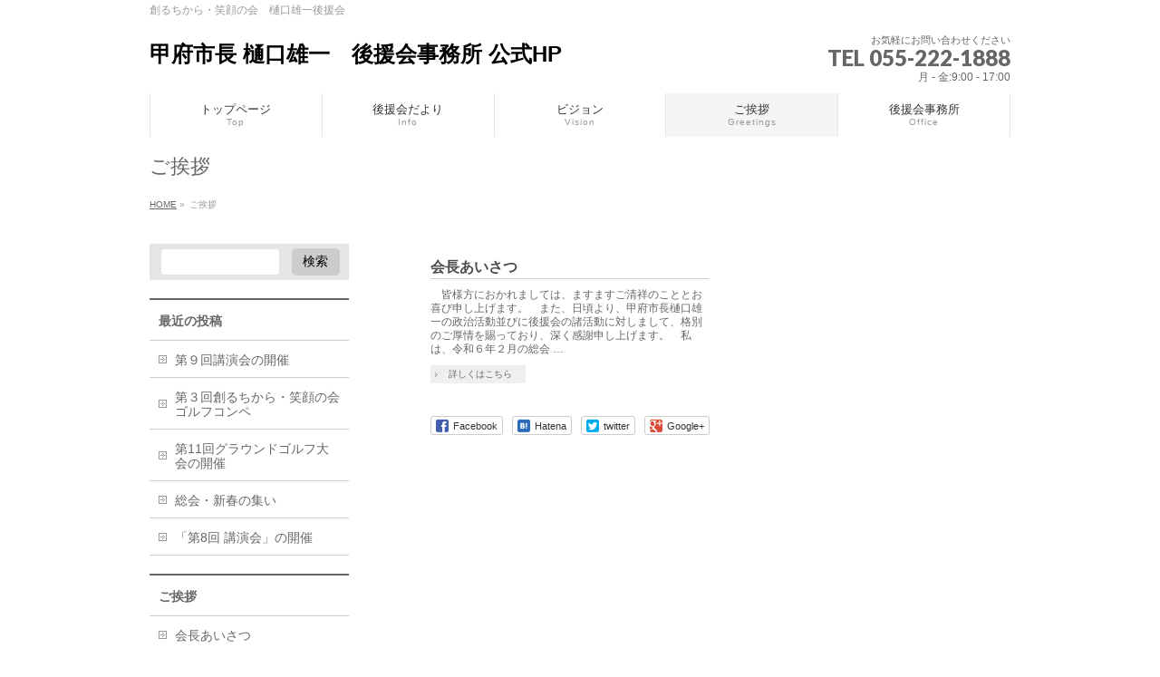

--- FILE ---
content_type: text/html; charset=UTF-8
request_url: https://higuchi-you1.org/greetings/
body_size: 43762
content:
<!DOCTYPE html>
<!--[if IE]>
<meta http-equiv="X-UA-Compatible" content="IE=Edge">
<![endif]-->
<html xmlns:fb="http://ogp.me/ns/fb#" lang="ja">
<head>
<meta charset="UTF-8" />
<link rel="start" href="https://higuchi-you1.org" title="HOME" />

<meta id="viewport" name="viewport" content="width=device-width, initial-scale=1">
<!-- Google tag (gtag.js) --><script async src="https://www.googletagmanager.com/gtag/js?id=G-6Y969SRD20"></script><script>window.dataLayer = window.dataLayer || [];function gtag(){dataLayer.push(arguments);}gtag('js', new Date());gtag('config', 'G-6Y969SRD20');</script>
<title>ご挨拶 | 甲府市長 樋口雄一　後援会事務所 公式HP</title>
<meta name='robots' content='max-image-preview:large' />
<meta name="keywords" content="ご挨拶,会長,市長" />
<link rel="alternate" type="application/rss+xml" title="甲府市長 樋口雄一　後援会事務所 公式HP &raquo; フィード" href="https://higuchi-you1.org/feed/" />
<link rel="alternate" type="application/rss+xml" title="甲府市長 樋口雄一　後援会事務所 公式HP &raquo; コメントフィード" href="https://higuchi-you1.org/comments/feed/" />
<link rel="alternate" title="oEmbed (JSON)" type="application/json+oembed" href="https://higuchi-you1.org/wp-json/oembed/1.0/embed?url=https%3A%2F%2Fhiguchi-you1.org%2Fgreetings%2F" />
<link rel="alternate" title="oEmbed (XML)" type="text/xml+oembed" href="https://higuchi-you1.org/wp-json/oembed/1.0/embed?url=https%3A%2F%2Fhiguchi-you1.org%2Fgreetings%2F&#038;format=xml" />
<meta name="description" content="創るちから・笑顔の会　樋口雄一後援会" />
<style type="text/css">.keyColorBG,.keyColorBGh:hover,.keyColor_bg,.keyColor_bg_hover:hover{background-color: #e90000;}.keyColorCl,.keyColorClh:hover,.keyColor_txt,.keyColor_txt_hover:hover{color: #e90000;}.keyColorBd,.keyColorBdh:hover,.keyColor_border,.keyColor_border_hover:hover{border-color: #e90000;}.color_keyBG,.color_keyBGh:hover,.color_key_bg,.color_key_bg_hover:hover{background-color: #e90000;}.color_keyCl,.color_keyClh:hover,.color_key_txt,.color_key_txt_hover:hover{color: #e90000;}.color_keyBd,.color_keyBdh:hover,.color_key_border,.color_key_border_hover:hover{border-color: #e90000;}</style>
<style id='wp-img-auto-sizes-contain-inline-css' type='text/css'>
img:is([sizes=auto i],[sizes^="auto," i]){contain-intrinsic-size:3000px 1500px}
/*# sourceURL=wp-img-auto-sizes-contain-inline-css */
</style>
<link rel='stylesheet' id='vkExUnit_common_style-css' href='https://higuchi-you1.org/wp/wp-content/plugins/vk-all-in-one-expansion-unit/assets/css/vkExUnit_style.css?ver=9.113.0.1' type='text/css' media='all' />
<style id='vkExUnit_common_style-inline-css' type='text/css'>
.grecaptcha-badge{bottom: 85px !important;}
:root {--ver_page_top_button_url:url(https://higuchi-you1.org/wp/wp-content/plugins/vk-all-in-one-expansion-unit/assets/images/to-top-btn-icon.svg);}@font-face {font-weight: normal;font-style: normal;font-family: "vk_sns";src: url("https://higuchi-you1.org/wp/wp-content/plugins/vk-all-in-one-expansion-unit/inc/sns/icons/fonts/vk_sns.eot?-bq20cj");src: url("https://higuchi-you1.org/wp/wp-content/plugins/vk-all-in-one-expansion-unit/inc/sns/icons/fonts/vk_sns.eot?#iefix-bq20cj") format("embedded-opentype"),url("https://higuchi-you1.org/wp/wp-content/plugins/vk-all-in-one-expansion-unit/inc/sns/icons/fonts/vk_sns.woff?-bq20cj") format("woff"),url("https://higuchi-you1.org/wp/wp-content/plugins/vk-all-in-one-expansion-unit/inc/sns/icons/fonts/vk_sns.ttf?-bq20cj") format("truetype"),url("https://higuchi-you1.org/wp/wp-content/plugins/vk-all-in-one-expansion-unit/inc/sns/icons/fonts/vk_sns.svg?-bq20cj#vk_sns") format("svg");}
/*# sourceURL=vkExUnit_common_style-inline-css */
</style>
<style id='wp-emoji-styles-inline-css' type='text/css'>

	img.wp-smiley, img.emoji {
		display: inline !important;
		border: none !important;
		box-shadow: none !important;
		height: 1em !important;
		width: 1em !important;
		margin: 0 0.07em !important;
		vertical-align: -0.1em !important;
		background: none !important;
		padding: 0 !important;
	}
/*# sourceURL=wp-emoji-styles-inline-css */
</style>
<style id='wp-block-library-inline-css' type='text/css'>
:root{--wp-block-synced-color:#7a00df;--wp-block-synced-color--rgb:122,0,223;--wp-bound-block-color:var(--wp-block-synced-color);--wp-editor-canvas-background:#ddd;--wp-admin-theme-color:#007cba;--wp-admin-theme-color--rgb:0,124,186;--wp-admin-theme-color-darker-10:#006ba1;--wp-admin-theme-color-darker-10--rgb:0,107,160.5;--wp-admin-theme-color-darker-20:#005a87;--wp-admin-theme-color-darker-20--rgb:0,90,135;--wp-admin-border-width-focus:2px}@media (min-resolution:192dpi){:root{--wp-admin-border-width-focus:1.5px}}.wp-element-button{cursor:pointer}:root .has-very-light-gray-background-color{background-color:#eee}:root .has-very-dark-gray-background-color{background-color:#313131}:root .has-very-light-gray-color{color:#eee}:root .has-very-dark-gray-color{color:#313131}:root .has-vivid-green-cyan-to-vivid-cyan-blue-gradient-background{background:linear-gradient(135deg,#00d084,#0693e3)}:root .has-purple-crush-gradient-background{background:linear-gradient(135deg,#34e2e4,#4721fb 50%,#ab1dfe)}:root .has-hazy-dawn-gradient-background{background:linear-gradient(135deg,#faaca8,#dad0ec)}:root .has-subdued-olive-gradient-background{background:linear-gradient(135deg,#fafae1,#67a671)}:root .has-atomic-cream-gradient-background{background:linear-gradient(135deg,#fdd79a,#004a59)}:root .has-nightshade-gradient-background{background:linear-gradient(135deg,#330968,#31cdcf)}:root .has-midnight-gradient-background{background:linear-gradient(135deg,#020381,#2874fc)}:root{--wp--preset--font-size--normal:16px;--wp--preset--font-size--huge:42px}.has-regular-font-size{font-size:1em}.has-larger-font-size{font-size:2.625em}.has-normal-font-size{font-size:var(--wp--preset--font-size--normal)}.has-huge-font-size{font-size:var(--wp--preset--font-size--huge)}.has-text-align-center{text-align:center}.has-text-align-left{text-align:left}.has-text-align-right{text-align:right}.has-fit-text{white-space:nowrap!important}#end-resizable-editor-section{display:none}.aligncenter{clear:both}.items-justified-left{justify-content:flex-start}.items-justified-center{justify-content:center}.items-justified-right{justify-content:flex-end}.items-justified-space-between{justify-content:space-between}.screen-reader-text{border:0;clip-path:inset(50%);height:1px;margin:-1px;overflow:hidden;padding:0;position:absolute;width:1px;word-wrap:normal!important}.screen-reader-text:focus{background-color:#ddd;clip-path:none;color:#444;display:block;font-size:1em;height:auto;left:5px;line-height:normal;padding:15px 23px 14px;text-decoration:none;top:5px;width:auto;z-index:100000}html :where(.has-border-color){border-style:solid}html :where([style*=border-top-color]){border-top-style:solid}html :where([style*=border-right-color]){border-right-style:solid}html :where([style*=border-bottom-color]){border-bottom-style:solid}html :where([style*=border-left-color]){border-left-style:solid}html :where([style*=border-width]){border-style:solid}html :where([style*=border-top-width]){border-top-style:solid}html :where([style*=border-right-width]){border-right-style:solid}html :where([style*=border-bottom-width]){border-bottom-style:solid}html :where([style*=border-left-width]){border-left-style:solid}html :where(img[class*=wp-image-]){height:auto;max-width:100%}:where(figure){margin:0 0 1em}html :where(.is-position-sticky){--wp-admin--admin-bar--position-offset:var(--wp-admin--admin-bar--height,0px)}@media screen and (max-width:600px){html :where(.is-position-sticky){--wp-admin--admin-bar--position-offset:0px}}

/*# sourceURL=wp-block-library-inline-css */
</style><style id='wp-block-paragraph-inline-css' type='text/css'>
.is-small-text{font-size:.875em}.is-regular-text{font-size:1em}.is-large-text{font-size:2.25em}.is-larger-text{font-size:3em}.has-drop-cap:not(:focus):first-letter{float:left;font-size:8.4em;font-style:normal;font-weight:100;line-height:.68;margin:.05em .1em 0 0;text-transform:uppercase}body.rtl .has-drop-cap:not(:focus):first-letter{float:none;margin-left:.1em}p.has-drop-cap.has-background{overflow:hidden}:root :where(p.has-background){padding:1.25em 2.375em}:where(p.has-text-color:not(.has-link-color)) a{color:inherit}p.has-text-align-left[style*="writing-mode:vertical-lr"],p.has-text-align-right[style*="writing-mode:vertical-rl"]{rotate:180deg}
/*# sourceURL=https://higuchi-you1.org/wp/wp-includes/blocks/paragraph/style.min.css */
</style>
<style id='global-styles-inline-css' type='text/css'>
:root{--wp--preset--aspect-ratio--square: 1;--wp--preset--aspect-ratio--4-3: 4/3;--wp--preset--aspect-ratio--3-4: 3/4;--wp--preset--aspect-ratio--3-2: 3/2;--wp--preset--aspect-ratio--2-3: 2/3;--wp--preset--aspect-ratio--16-9: 16/9;--wp--preset--aspect-ratio--9-16: 9/16;--wp--preset--color--black: #000000;--wp--preset--color--cyan-bluish-gray: #abb8c3;--wp--preset--color--white: #ffffff;--wp--preset--color--pale-pink: #f78da7;--wp--preset--color--vivid-red: #cf2e2e;--wp--preset--color--luminous-vivid-orange: #ff6900;--wp--preset--color--luminous-vivid-amber: #fcb900;--wp--preset--color--light-green-cyan: #7bdcb5;--wp--preset--color--vivid-green-cyan: #00d084;--wp--preset--color--pale-cyan-blue: #8ed1fc;--wp--preset--color--vivid-cyan-blue: #0693e3;--wp--preset--color--vivid-purple: #9b51e0;--wp--preset--gradient--vivid-cyan-blue-to-vivid-purple: linear-gradient(135deg,rgb(6,147,227) 0%,rgb(155,81,224) 100%);--wp--preset--gradient--light-green-cyan-to-vivid-green-cyan: linear-gradient(135deg,rgb(122,220,180) 0%,rgb(0,208,130) 100%);--wp--preset--gradient--luminous-vivid-amber-to-luminous-vivid-orange: linear-gradient(135deg,rgb(252,185,0) 0%,rgb(255,105,0) 100%);--wp--preset--gradient--luminous-vivid-orange-to-vivid-red: linear-gradient(135deg,rgb(255,105,0) 0%,rgb(207,46,46) 100%);--wp--preset--gradient--very-light-gray-to-cyan-bluish-gray: linear-gradient(135deg,rgb(238,238,238) 0%,rgb(169,184,195) 100%);--wp--preset--gradient--cool-to-warm-spectrum: linear-gradient(135deg,rgb(74,234,220) 0%,rgb(151,120,209) 20%,rgb(207,42,186) 40%,rgb(238,44,130) 60%,rgb(251,105,98) 80%,rgb(254,248,76) 100%);--wp--preset--gradient--blush-light-purple: linear-gradient(135deg,rgb(255,206,236) 0%,rgb(152,150,240) 100%);--wp--preset--gradient--blush-bordeaux: linear-gradient(135deg,rgb(254,205,165) 0%,rgb(254,45,45) 50%,rgb(107,0,62) 100%);--wp--preset--gradient--luminous-dusk: linear-gradient(135deg,rgb(255,203,112) 0%,rgb(199,81,192) 50%,rgb(65,88,208) 100%);--wp--preset--gradient--pale-ocean: linear-gradient(135deg,rgb(255,245,203) 0%,rgb(182,227,212) 50%,rgb(51,167,181) 100%);--wp--preset--gradient--electric-grass: linear-gradient(135deg,rgb(202,248,128) 0%,rgb(113,206,126) 100%);--wp--preset--gradient--midnight: linear-gradient(135deg,rgb(2,3,129) 0%,rgb(40,116,252) 100%);--wp--preset--font-size--small: 13px;--wp--preset--font-size--medium: 20px;--wp--preset--font-size--large: 36px;--wp--preset--font-size--x-large: 42px;--wp--preset--spacing--20: 0.44rem;--wp--preset--spacing--30: 0.67rem;--wp--preset--spacing--40: 1rem;--wp--preset--spacing--50: 1.5rem;--wp--preset--spacing--60: 2.25rem;--wp--preset--spacing--70: 3.38rem;--wp--preset--spacing--80: 5.06rem;--wp--preset--shadow--natural: 6px 6px 9px rgba(0, 0, 0, 0.2);--wp--preset--shadow--deep: 12px 12px 50px rgba(0, 0, 0, 0.4);--wp--preset--shadow--sharp: 6px 6px 0px rgba(0, 0, 0, 0.2);--wp--preset--shadow--outlined: 6px 6px 0px -3px rgb(255, 255, 255), 6px 6px rgb(0, 0, 0);--wp--preset--shadow--crisp: 6px 6px 0px rgb(0, 0, 0);}:where(.is-layout-flex){gap: 0.5em;}:where(.is-layout-grid){gap: 0.5em;}body .is-layout-flex{display: flex;}.is-layout-flex{flex-wrap: wrap;align-items: center;}.is-layout-flex > :is(*, div){margin: 0;}body .is-layout-grid{display: grid;}.is-layout-grid > :is(*, div){margin: 0;}:where(.wp-block-columns.is-layout-flex){gap: 2em;}:where(.wp-block-columns.is-layout-grid){gap: 2em;}:where(.wp-block-post-template.is-layout-flex){gap: 1.25em;}:where(.wp-block-post-template.is-layout-grid){gap: 1.25em;}.has-black-color{color: var(--wp--preset--color--black) !important;}.has-cyan-bluish-gray-color{color: var(--wp--preset--color--cyan-bluish-gray) !important;}.has-white-color{color: var(--wp--preset--color--white) !important;}.has-pale-pink-color{color: var(--wp--preset--color--pale-pink) !important;}.has-vivid-red-color{color: var(--wp--preset--color--vivid-red) !important;}.has-luminous-vivid-orange-color{color: var(--wp--preset--color--luminous-vivid-orange) !important;}.has-luminous-vivid-amber-color{color: var(--wp--preset--color--luminous-vivid-amber) !important;}.has-light-green-cyan-color{color: var(--wp--preset--color--light-green-cyan) !important;}.has-vivid-green-cyan-color{color: var(--wp--preset--color--vivid-green-cyan) !important;}.has-pale-cyan-blue-color{color: var(--wp--preset--color--pale-cyan-blue) !important;}.has-vivid-cyan-blue-color{color: var(--wp--preset--color--vivid-cyan-blue) !important;}.has-vivid-purple-color{color: var(--wp--preset--color--vivid-purple) !important;}.has-black-background-color{background-color: var(--wp--preset--color--black) !important;}.has-cyan-bluish-gray-background-color{background-color: var(--wp--preset--color--cyan-bluish-gray) !important;}.has-white-background-color{background-color: var(--wp--preset--color--white) !important;}.has-pale-pink-background-color{background-color: var(--wp--preset--color--pale-pink) !important;}.has-vivid-red-background-color{background-color: var(--wp--preset--color--vivid-red) !important;}.has-luminous-vivid-orange-background-color{background-color: var(--wp--preset--color--luminous-vivid-orange) !important;}.has-luminous-vivid-amber-background-color{background-color: var(--wp--preset--color--luminous-vivid-amber) !important;}.has-light-green-cyan-background-color{background-color: var(--wp--preset--color--light-green-cyan) !important;}.has-vivid-green-cyan-background-color{background-color: var(--wp--preset--color--vivid-green-cyan) !important;}.has-pale-cyan-blue-background-color{background-color: var(--wp--preset--color--pale-cyan-blue) !important;}.has-vivid-cyan-blue-background-color{background-color: var(--wp--preset--color--vivid-cyan-blue) !important;}.has-vivid-purple-background-color{background-color: var(--wp--preset--color--vivid-purple) !important;}.has-black-border-color{border-color: var(--wp--preset--color--black) !important;}.has-cyan-bluish-gray-border-color{border-color: var(--wp--preset--color--cyan-bluish-gray) !important;}.has-white-border-color{border-color: var(--wp--preset--color--white) !important;}.has-pale-pink-border-color{border-color: var(--wp--preset--color--pale-pink) !important;}.has-vivid-red-border-color{border-color: var(--wp--preset--color--vivid-red) !important;}.has-luminous-vivid-orange-border-color{border-color: var(--wp--preset--color--luminous-vivid-orange) !important;}.has-luminous-vivid-amber-border-color{border-color: var(--wp--preset--color--luminous-vivid-amber) !important;}.has-light-green-cyan-border-color{border-color: var(--wp--preset--color--light-green-cyan) !important;}.has-vivid-green-cyan-border-color{border-color: var(--wp--preset--color--vivid-green-cyan) !important;}.has-pale-cyan-blue-border-color{border-color: var(--wp--preset--color--pale-cyan-blue) !important;}.has-vivid-cyan-blue-border-color{border-color: var(--wp--preset--color--vivid-cyan-blue) !important;}.has-vivid-purple-border-color{border-color: var(--wp--preset--color--vivid-purple) !important;}.has-vivid-cyan-blue-to-vivid-purple-gradient-background{background: var(--wp--preset--gradient--vivid-cyan-blue-to-vivid-purple) !important;}.has-light-green-cyan-to-vivid-green-cyan-gradient-background{background: var(--wp--preset--gradient--light-green-cyan-to-vivid-green-cyan) !important;}.has-luminous-vivid-amber-to-luminous-vivid-orange-gradient-background{background: var(--wp--preset--gradient--luminous-vivid-amber-to-luminous-vivid-orange) !important;}.has-luminous-vivid-orange-to-vivid-red-gradient-background{background: var(--wp--preset--gradient--luminous-vivid-orange-to-vivid-red) !important;}.has-very-light-gray-to-cyan-bluish-gray-gradient-background{background: var(--wp--preset--gradient--very-light-gray-to-cyan-bluish-gray) !important;}.has-cool-to-warm-spectrum-gradient-background{background: var(--wp--preset--gradient--cool-to-warm-spectrum) !important;}.has-blush-light-purple-gradient-background{background: var(--wp--preset--gradient--blush-light-purple) !important;}.has-blush-bordeaux-gradient-background{background: var(--wp--preset--gradient--blush-bordeaux) !important;}.has-luminous-dusk-gradient-background{background: var(--wp--preset--gradient--luminous-dusk) !important;}.has-pale-ocean-gradient-background{background: var(--wp--preset--gradient--pale-ocean) !important;}.has-electric-grass-gradient-background{background: var(--wp--preset--gradient--electric-grass) !important;}.has-midnight-gradient-background{background: var(--wp--preset--gradient--midnight) !important;}.has-small-font-size{font-size: var(--wp--preset--font-size--small) !important;}.has-medium-font-size{font-size: var(--wp--preset--font-size--medium) !important;}.has-large-font-size{font-size: var(--wp--preset--font-size--large) !important;}.has-x-large-font-size{font-size: var(--wp--preset--font-size--x-large) !important;}
/*# sourceURL=global-styles-inline-css */
</style>

<style id='classic-theme-styles-inline-css' type='text/css'>
/*! This file is auto-generated */
.wp-block-button__link{color:#fff;background-color:#32373c;border-radius:9999px;box-shadow:none;text-decoration:none;padding:calc(.667em + 2px) calc(1.333em + 2px);font-size:1.125em}.wp-block-file__button{background:#32373c;color:#fff;text-decoration:none}
/*# sourceURL=/wp-includes/css/classic-themes.min.css */
</style>
<link rel='preload' id='responsive-lightbox-swipebox-css-preload' href='https://higuchi-you1.org/wp/wp-content/plugins/responsive-lightbox/assets/swipebox/swipebox.min.css?ver=1.5.2' as='style' onload="this.onload=null;this.rel='stylesheet'"/>
<link rel='stylesheet' id='responsive-lightbox-swipebox-css' href='https://higuchi-you1.org/wp/wp-content/plugins/responsive-lightbox/assets/swipebox/swipebox.min.css?ver=1.5.2' media='print' onload="this.media='all'; this.onload=null;">
<link rel='preload' id='Biz_Vektor_common_style-css-preload' href='https://higuchi-you1.org/wp/wp-content/themes/biz-vektor/css/bizvektor_common_min.css?ver=1.13.1' as='style' onload="this.onload=null;this.rel='stylesheet'"/>
<link rel='stylesheet' id='Biz_Vektor_common_style-css' href='https://higuchi-you1.org/wp/wp-content/themes/biz-vektor/css/bizvektor_common_min.css?ver=1.13.1' media='print' onload="this.media='all'; this.onload=null;">
<link rel='preload' id='Biz_Vektor_Design_style-css-preload' href='https://higuchi-you1.org/wp/wp-content/themes/biz-vektor/design_skins/plain/plain.css?ver=1.13.1' as='style' onload="this.onload=null;this.rel='stylesheet'"/>
<link rel='stylesheet' id='Biz_Vektor_Design_style-css' href='https://higuchi-you1.org/wp/wp-content/themes/biz-vektor/design_skins/plain/plain.css?ver=1.13.1' media='print' onload="this.media='all'; this.onload=null;">
<link rel='preload' id='Biz_Vektor_plugin_sns_style-css-preload' href='https://higuchi-you1.org/wp/wp-content/themes/biz-vektor/plugins/sns/style_bizvektor_sns.css?ver=6.9' as='style' onload="this.onload=null;this.rel='stylesheet'"/>
<link rel='stylesheet' id='Biz_Vektor_plugin_sns_style-css' href='https://higuchi-you1.org/wp/wp-content/themes/biz-vektor/plugins/sns/style_bizvektor_sns.css?ver=6.9' media='print' onload="this.media='all'; this.onload=null;">
<script type="text/javascript" src="https://higuchi-you1.org/wp/wp-includes/js/jquery/jquery.min.js?ver=3.7.1" id="jquery-core-js"></script>
<script type="text/javascript" src="https://higuchi-you1.org/wp/wp-includes/js/jquery/jquery-migrate.min.js?ver=3.4.1" id="jquery-migrate-js"></script>
<script type="text/javascript" src="https://higuchi-you1.org/wp/wp-content/plugins/responsive-lightbox/assets/dompurify/purify.min.js?ver=3.3.1" id="dompurify-js"></script>
<script type="text/javascript" id="responsive-lightbox-sanitizer-js-before">
/* <![CDATA[ */
window.RLG = window.RLG || {}; window.RLG.sanitizeAllowedHosts = ["youtube.com","www.youtube.com","youtu.be","vimeo.com","player.vimeo.com"];
//# sourceURL=responsive-lightbox-sanitizer-js-before
/* ]]> */
</script>
<script type="text/javascript" src="https://higuchi-you1.org/wp/wp-content/plugins/responsive-lightbox/js/sanitizer.js?ver=2.6.1" id="responsive-lightbox-sanitizer-js"></script>
<script type="text/javascript" src="https://higuchi-you1.org/wp/wp-content/plugins/responsive-lightbox/assets/swipebox/jquery.swipebox.min.js?ver=1.5.2" id="responsive-lightbox-swipebox-js"></script>
<script type="text/javascript" src="https://higuchi-you1.org/wp/wp-includes/js/underscore.min.js?ver=1.13.7" id="underscore-js"></script>
<script type="text/javascript" src="https://higuchi-you1.org/wp/wp-content/plugins/responsive-lightbox/assets/infinitescroll/infinite-scroll.pkgd.min.js?ver=4.0.1" id="responsive-lightbox-infinite-scroll-js"></script>
<script type="text/javascript" id="responsive-lightbox-js-before">
/* <![CDATA[ */
var rlArgs = {"script":"swipebox","selector":"lightbox","customEvents":"","activeGalleries":true,"animation":true,"hideCloseButtonOnMobile":false,"removeBarsOnMobile":false,"hideBars":true,"hideBarsDelay":5000,"videoMaxWidth":650,"useSVG":true,"loopAtEnd":false,"woocommerce_gallery":false,"ajaxurl":"https:\/\/higuchi-you1.org\/wp\/wp-admin\/admin-ajax.php","nonce":"78028ada85","preview":false,"postId":654,"scriptExtension":false};

//# sourceURL=responsive-lightbox-js-before
/* ]]> */
</script>
<script type="text/javascript" src="https://higuchi-you1.org/wp/wp-content/plugins/responsive-lightbox/js/front.js?ver=2.6.1" id="responsive-lightbox-js"></script>
<link rel="https://api.w.org/" href="https://higuchi-you1.org/wp-json/" /><link rel="alternate" title="JSON" type="application/json" href="https://higuchi-you1.org/wp-json/wp/v2/pages/654" /><link rel="EditURI" type="application/rsd+xml" title="RSD" href="https://higuchi-you1.org/wp/xmlrpc.php?rsd" />
<link rel="canonical" href="https://higuchi-you1.org/greetings/" />
<link rel='shortlink' href='https://higuchi-you1.org/?p=654' />
<!-- [ BizVektor OGP ] -->
<meta property="og:site_name" content="甲府市長 樋口雄一　後援会事務所 公式HP" />
<meta property="og:url" content="https://higuchi-you1.org/greetings/" />
<meta property="fb:app_id" content="" />
<meta property="og:type" content="article" />
<meta property="og:title" content="ご挨拶 | 甲府市長 樋口雄一　後援会事務所 公式HP" />
<meta property="og:description" content="創るちから・笑顔の会　樋口雄一後援会" />
<!-- [ /BizVektor OGP ] -->
<!--[if lte IE 8]>
<link rel="stylesheet" type="text/css" media="all" href="https://higuchi-you1.org/wp/wp-content/themes/biz-vektor/design_skins/plain/plain_oldie.css" />
<![endif]-->
<link rel="preconnect" href="https://fonts.gstatic.com">
<link href="https://fonts.googleapis.com/css2?family=Anton&family=Lato:wght@900&display=swap" rel="stylesheet"><link rel="pingback" href="https://higuchi-you1.org/wp/xmlrpc.php" />
<script type="application/ld+json">
{
    "@context": "https://schema.org",
    "@type": "BreadcrumbList",
    "itemListElement": [
        {
            "@type": "ListItem",
            "position": 1,
            "name": "HOME",
            "item": "https://higuchi-you1.org"
        },
        {
            "@type": "ListItem",
            "position": 2,
            "name": "ご挨拶"
        }
    ]
}</script><style type="text/css">
/*-------------------------------------------*/
/*	menu divide
/*-------------------------------------------*/
@media (min-width: 970px) { #gMenu .menu > li { width:20%; text-align:center; } }
</style>
<style type="text/css">
/*-------------------------------------------*/
/*	font
/*-------------------------------------------*/
h1,h2,h3,h4,h4,h5,h6,#header #site-title,#pageTitBnr #pageTitInner #pageTit,#content .leadTxt,#sideTower .localHead {font-family: "ヒラギノ角ゴ Pro W3","Hiragino Kaku Gothic Pro","メイリオ",Meiryo,Osaka,"ＭＳ Ｐゴシック","MS PGothic",sans-serif; }
#pageTitBnr #pageTitInner #pageTit { font-weight:lighter; }
#gMenu .menu li a strong {font-family: "ヒラギノ角ゴ Pro W3","Hiragino Kaku Gothic Pro","メイリオ",Meiryo,Osaka,"ＭＳ Ｐゴシック","MS PGothic",sans-serif; }
</style>
<link rel="stylesheet" href="https://higuchi-you1.org/wp/wp-content/themes/biz-vektor/style.css" type="text/css" media="all" />
</head>

<body data-rsssl=1 class="wp-singular page-template page-template-page-parent page-template-page-parent-php page page-id-654 page-parent wp-theme-biz-vektor two-column left-sidebar post-name-greetings post-type-page">

<div id="fb-root"></div>

<div id="wrap">

<!--[if lte IE 8]>
<div id="eradi_ie_box">
<div class="alert_title">ご利用の <span style="font-weight: bold;">Internet Exproler</span> は古すぎます。</div>
<p>あなたがご利用の Internet Explorer はすでにサポートが終了しているため、正しい表示・動作を保証しておりません。<br />
古い Internet Exproler はセキュリティーの観点からも、<a href="https://www.microsoft.com/ja-jp/windows/lifecycle/iesupport/" target="_blank" >新しいブラウザに移行する事が強く推奨されています。</a><br />
<a href="http://windows.microsoft.com/ja-jp/internet-explorer/" target="_blank" >最新のInternet Exproler</a> や <a href="https://www.microsoft.com/ja-jp/windows/microsoft-edge" target="_blank" >Edge</a> を利用するか、<a href="https://www.google.co.jp/chrome/browser/index.html" target="_blank">Chrome</a> や <a href="https://www.mozilla.org/ja/firefox/new/" target="_blank">Firefox</a> など、より早くて快適なブラウザをご利用ください。</p>
</div>
<![endif]-->

<!-- [ #headerTop ] -->
<div id="headerTop">
<div class="innerBox">
<div id="site-description">創るちから・笑顔の会　樋口雄一後援会</div>
</div>
</div><!-- [ /#headerTop ] -->

<!-- [ #header ] -->
<header id="header" class="header">
<div id="headerInner" class="innerBox">
<!-- [ #headLogo ] -->
<div id="site-title">
<a href="https://higuchi-you1.org/" title="甲府市長 樋口雄一　後援会事務所 公式HP" rel="home">
甲府市長 樋口雄一　後援会事務所 公式HP</a>
</div>
<!-- [ /#headLogo ] -->

<!-- [ #headContact ] -->
<div id="headContact" class="itemClose" onclick="showHide('headContact');"><div id="headContactInner">
<div id="headContactTxt">お気軽にお問い合わせください</div>
<div id="headContactTel">TEL 055-222-1888</div>
<div id="headContactTime">月 - 金:9:00 - 17:00</div>
</div></div><!-- [ /#headContact ] -->

</div>
<!-- #headerInner -->
</header>
<!-- [ /#header ] -->


<!-- [ #gMenu ] -->
<div id="gMenu" class="itemClose">
<div id="gMenuInner" class="innerBox">
<h3 class="assistive-text" onclick="showHide('gMenu');"><span>MENU</span></h3>
<div class="skip-link screen-reader-text">
	<a href="#content" title="メニューを飛ばす">メニューを飛ばす</a>
</div>
<div class="menu-footernavigation-container"><ul id="menu-footernavigation" class="menu"><li id="menu-item-697" class="menu-item menu-item-type-custom menu-item-object-custom menu-item-home"><a href="https://higuchi-you1.org/"><strong>トップページ</strong><span>Top</span></a></li>
<li id="menu-item-694" class="menu-item menu-item-type-taxonomy menu-item-object-category menu-item-has-children"><a href="https://higuchi-you1.org/category/inform/"><strong>後援会だより</strong><span>Info</span></a>
<ul class="sub-menu">
	<li id="menu-item-698" class="menu-item menu-item-type-taxonomy menu-item-object-category"><a href="https://higuchi-you1.org/category/inform/info/">お知らせ</a></li>
	<li id="menu-item-695" class="menu-item menu-item-type-taxonomy menu-item-object-category"><a href="https://higuchi-you1.org/category/inform/event/">イベント</a></li>
	<li id="menu-item-696" class="menu-item menu-item-type-taxonomy menu-item-object-category"><a href="https://higuchi-you1.org/category/inform/report/">報告</a></li>
</ul>
</li>
<li id="menu-item-683" class="menu-item menu-item-type-post_type menu-item-object-page menu-item-has-children"><a href="https://higuchi-you1.org/vision/"><strong>ビジョン</strong><span>Vision</span></a>
<ul class="sub-menu">
	<li id="menu-item-684" class="menu-item menu-item-type-post_type menu-item-object-page"><a href="https://higuchi-you1.org/vision/profile/">プロフィール</a></li>
</ul>
</li>
<li id="menu-item-685" class="menu-item menu-item-type-post_type menu-item-object-page current-menu-item page_item page-item-654 current_page_item menu-item-has-children"><a href="https://higuchi-you1.org/greetings/"><strong>ご挨拶</strong><span>Greetings</span></a>
<ul class="sub-menu">
	<li id="menu-item-687" class="menu-item menu-item-type-post_type menu-item-object-page"><a href="https://higuchi-you1.org/greetings/chairman/">会長あいさつ</a></li>
</ul>
</li>
<li id="menu-item-691" class="menu-item menu-item-type-post_type menu-item-object-page menu-item-has-children"><a href="https://higuchi-you1.org/office/"><strong>後援会事務所</strong><span>Office</span></a>
<ul class="sub-menu">
	<li id="menu-item-693" class="menu-item menu-item-type-post_type menu-item-object-page"><a href="https://higuchi-you1.org/office/map/">事務所アクセス</a></li>
	<li id="menu-item-692" class="menu-item menu-item-type-post_type menu-item-object-page"><a href="https://higuchi-you1.org/office/wish/">個人献金のお願い</a></li>
</ul>
</li>
</ul></div>
</div><!-- [ /#gMenuInner ] -->
</div>
<!-- [ /#gMenu ] -->


<div id="pageTitBnr">
<div class="innerBox">
<div id="pageTitInner">
<h1 id="pageTit">
ご挨拶</h1>
</div><!-- [ /#pageTitInner ] -->
</div>
</div><!-- [ /#pageTitBnr ] -->
<!-- [ #panList ] -->
<div id="panList">
<div id="panListInner" class="innerBox"><ul><li id="panHome" itemprop="itemListElement" itemscope itemtype="http://schema.org/ListItem"><a href="https://higuchi-you1.org" itemprop="item"><span itemprop="name">HOME</span></a> &raquo; </li><li itemprop="itemListElement" itemscope itemtype="http://schema.org/ListItem"><span itemprop="name">ご挨拶</span></li></ul></div>
</div>
<!-- [ /#panList ] -->

<div id="main" class="main">
<!-- [ #container ] -->
<div id="container" class="innerBox">
<!-- [ #content ] -->
<div id="content" class="content">

		

<!-- .child_page_block -->
<div class="child_page_block layout_odd">
<div class="child_page_blockInner">
	<h4 class="entryTitle"><a href="https://higuchi-you1.org/greetings/chairman/">会長あいさつ</a></h4>
		<div class="childText">
	<p><a href="https://higuchi-you1.org/greetings/chairman/">　皆様方におかれましては、ますますご清祥のこととお喜び申し上げます。　また、日頃より、甲府市長樋口雄一の政治活動並びに後援会の諸活動に対しまして、格別のご厚情を賜っており、深く感謝申し上げます。　私は、令和６年２月の総会 &#8230;</a></p>
	<div class="moreLink"><a href="https://higuchi-you1.org/greetings/chairman/">詳しくはこちら</a></div>
	</div>
	</div>
</div>
<!-- /.child_page_block -->

<!-- [ .socialSet ] -->

<div class="socialSet">

<script>window.twttr=(function(d,s,id){var js,fjs=d.getElementsByTagName(s)[0],t=window.twttr||{};if(d.getElementById(id))return t;js=d.createElement(s);js.id=id;js.src="https://platform.twitter.com/widgets.js";fjs.parentNode.insertBefore(js,fjs);t._e=[];t.ready=function(f){t._e.push(f);};return t;}(document,"script","twitter-wjs"));</script>

<ul style="margin-left:0px;">

<li class="sb_facebook sb_icon">
<a href="http://www.facebook.com/sharer.php?src=bm&u=https://higuchi-you1.org/greetings/&amp;t=%E3%81%94%E6%8C%A8%E6%8B%B6+%7C+%E7%94%B2%E5%BA%9C%E5%B8%82%E9%95%B7+%E6%A8%8B%E5%8F%A3%E9%9B%84%E4%B8%80%E3%80%80%E5%BE%8C%E6%8F%B4%E4%BC%9A%E4%BA%8B%E5%8B%99%E6%89%80+%E5%85%AC%E5%BC%8FHP" target="_blank" onclick="javascript:window.open(this.href, '', 'menubar=no,toolbar=no,resizable=yes,scrollbars=yes,height=400,width=600');return false;" ><span class="vk_icon_w_r_sns_fb icon_sns"></span><span class="sns_txt">Facebook</span>
</a>
</li>

<li class="sb_hatena sb_icon">
<a href="http://b.hatena.ne.jp/add?mode=confirm&url=https://higuchi-you1.org/greetings/&amp;title=%E3%81%94%E6%8C%A8%E6%8B%B6+%7C+%E7%94%B2%E5%BA%9C%E5%B8%82%E9%95%B7+%E6%A8%8B%E5%8F%A3%E9%9B%84%E4%B8%80%E3%80%80%E5%BE%8C%E6%8F%B4%E4%BC%9A%E4%BA%8B%E5%8B%99%E6%89%80+%E5%85%AC%E5%BC%8FHP" target="_blank" onclick="javascript:window.open(this.href, '', 'menubar=no,toolbar=no,resizable=yes,scrollbars=yes,height=400,width=520');return false;"><span class="vk_icon_w_r_sns_hatena icon_sns"></span><span class="sns_txt">Hatena</span></a>
</li>

<li class="sb_twitter sb_icon">
<a href="http://twitter.com/intent/tweet?url=https://higuchi-you1.org/greetings/&amp;text=%E3%81%94%E6%8C%A8%E6%8B%B6+%7C+%E7%94%B2%E5%BA%9C%E5%B8%82%E9%95%B7+%E6%A8%8B%E5%8F%A3%E9%9B%84%E4%B8%80%E3%80%80%E5%BE%8C%E6%8F%B4%E4%BC%9A%E4%BA%8B%E5%8B%99%E6%89%80+%E5%85%AC%E5%BC%8FHP" target="_blank" onclick="javascript:window.open(this.href, '', 'menubar=no,toolbar=no,resizable=yes,scrollbars=yes,height=300,width=600');return false;" ><span class="vk_icon_w_r_sns_twitter icon_sns"></span><span class="sns_txt">twitter</span></a>
</li>

<li class="sb_google sb_icon">
<a href="https://plus.google.com/share?url=https://higuchi-you1.org/greetings/&amp;t=%E3%81%94%E6%8C%A8%E6%8B%B6+%7C+%E7%94%B2%E5%BA%9C%E5%B8%82%E9%95%B7+%E6%A8%8B%E5%8F%A3%E9%9B%84%E4%B8%80%E3%80%80%E5%BE%8C%E6%8F%B4%E4%BC%9A%E4%BA%8B%E5%8B%99%E6%89%80+%E5%85%AC%E5%BC%8FHP" target="_blank" onclick="javascript:window.open(this.href, '', 'menubar=no,toolbar=no,resizable=yes,scrollbars=yes,height=600,width=600');return false;"><span class="vk_icon_w_r_sns_google icon_sns"></span><span class="sns_txt">Google+</span></a>
</li>


<li class="sb_pocket"><span></span>
<a data-pocket-label="pocket" data-pocket-count="horizontal" class="pocket-btn" data-save-url="https://higuchi-you1.org/greetings/" data-lang="en"></a>
<script type="text/javascript">!function(d,i){if(!d.getElementById(i)){var j=d.createElement("script");j.id=i;j.src="https://widgets.getpocket.com/v1/j/btn.js?v=1";var w=d.getElementById(i);d.body.appendChild(j);}}(document,"pocket-btn-js");</script>
</li>

</ul>

</div>
<!-- [ /.socialSet ] -->
</div>
<!-- [ /#content ] -->

<!-- [ #sideTower ] -->
<div id="sideTower" class="sideTower">
	<div class="sideWidget widget widget_search" id="search-2"><form role="search" method="get" id="searchform" class="searchform" action="https://higuchi-you1.org/">
				<div>
					<label class="screen-reader-text" for="s">検索:</label>
					<input type="text" value="" name="s" id="s" />
					<input type="submit" id="searchsubmit" value="検索" />
				</div>
			</form></div>
		<div class="sideWidget widget widget_recent_entries" id="recent-posts-2">
		<h3 class="localHead">最近の投稿</h3>
		<ul>
											<li>
					<a href="https://higuchi-you1.org/inform/event/%e7%ac%ac%ef%bc%99%e5%9b%9e%e8%ac%9b%e6%bc%94%e4%bc%9a%e3%81%ae%e9%96%8b%e5%82%ac/">第９回講演会の開催</a>
									</li>
											<li>
					<a href="https://higuchi-you1.org/inform/event/%e7%ac%ac%ef%bc%93%e5%9b%9e%e5%89%b5%e3%82%8b%e3%81%a1%e3%81%8b%e3%82%89%e3%83%bb%e7%ac%91%e9%a1%94%e3%81%ae%e4%bc%9a%e3%82%b4%e3%83%ab%e3%83%95%e3%82%b3%e3%83%b3%e3%83%9a/">第３回創るちから・笑顔の会ゴルフコンペ</a>
									</li>
											<li>
					<a href="https://higuchi-you1.org/inform/event/%e7%ac%ac11%e5%9b%9e%e3%82%b0%e3%83%a9%e3%82%a6%e3%83%b3%e3%83%89%e3%82%b4%e3%83%ab%e3%83%95%e5%a4%a7%e4%bc%9a%e3%81%ae%e9%96%8b%e5%82%ac/">第11回グラウンドゴルフ大会の開催</a>
									</li>
											<li>
					<a href="https://higuchi-you1.org/inform/event/%e7%b7%8f%e4%bc%9a%e3%83%bb%e6%96%b0%e6%98%a5%e3%81%ae%e9%9b%86%e3%81%84/">総会・新春の集い</a>
									</li>
											<li>
					<a href="https://higuchi-you1.org/inform/event/%e3%80%8c%e7%ac%ac8%e5%9b%9e-%e8%ac%9b%e6%bc%94%e4%bc%9a%e3%80%8d%e3%81%ae%e9%96%8b%e5%82%ac/">「第8回 講演会」の開催</a>
									</li>
					</ul>

		</div>				<div class="localSection sideWidget pageListSection">
				<h3 class="localHead"><a href="https://higuchi-you1.org/greetings/">ご挨拶</a></h3>
				<ul class="localNavi">
				<li class="page_item page-item-610"><a href="https://higuchi-you1.org/greetings/chairman/">会長あいさつ</a></li>
				</ul>
				</div>

				<ul id="snsBnr"><li><a href="https://www.facebook.com/mayor.of.kofu.higuchi/" target="_blank"><img src="https://higuchi-you1.org/wp/wp-content/themes/biz-vektor/images/bnr_facebook.png" alt="facebook" /></a></li>
</ul></div>
<!-- [ /#sideTower ] -->
</div>
<!-- [ /#container ] -->

</div><!-- #main -->

<div id="back-top">
<a href="#wrap">
	<img id="pagetop" src="https://higuchi-you1.org/wp/wp-content/themes/biz-vektor/js/res-vektor/images/footer_pagetop.png" alt="PAGETOP" />
</a>
</div>

<!-- [ #footerSection ] -->
<div id="footerSection">

	<div id="pagetop">
	<div id="pagetopInner" class="innerBox">
	<a href="#wrap">PAGETOP</a>
	</div>
	</div>

	<div id="footMenu">
	<div id="footMenuInner" class="innerBox">
		</div>
	</div>

	<!-- [ #footer ] -->
	<div id="footer">
	<!-- [ #footerInner ] -->
	<div id="footerInner" class="innerBox">
		<dl id="footerOutline">
		<dt>ひぐち雄一後援会「創るちから・笑顔の会」</dt>
		<dd>
		〒400-0856<br />
　甲府市伊勢3-7-23第５平和ビル2階<br />
   TEL 055-222-1888　FAX 055-222-0090		</dd>
		</dl>
		<!-- [ #footerSiteMap ] -->
		<div id="footerSiteMap">
</div>
		<!-- [ /#footerSiteMap ] -->
	</div>
	<!-- [ /#footerInner ] -->
	</div>
	<!-- [ /#footer ] -->

	<!-- [ #siteBottom ] -->
	<div id="siteBottom">
	<div id="siteBottomInner" class="innerBox">
	<div id="copy">Copyright &copy; <a href="https://higuchi-you1.org/" rel="home">ひぐち雄一後援会「創るちから・笑顔の会」</a> All Rights Reserved.</div>	</div>
	</div>
	<!-- [ /#siteBottom ] -->
</div>
<!-- [ /#footerSection ] -->
</div>
<!-- [ /#wrap ] -->
<script type="speculationrules">
{"prefetch":[{"source":"document","where":{"and":[{"href_matches":"/*"},{"not":{"href_matches":["/wp/wp-*.php","/wp/wp-admin/*","/wp/wp-content/uploads/*","/wp/wp-content/*","/wp/wp-content/plugins/*","/wp/wp-content/themes/biz-vektor/*","/*\\?(.+)"]}},{"not":{"selector_matches":"a[rel~=\"nofollow\"]"}},{"not":{"selector_matches":".no-prefetch, .no-prefetch a"}}]},"eagerness":"conservative"}]}
</script>
<a href="#top" id="page_top" class="page_top_btn">PAGE TOP</a><script type="text/javascript" id="vkExUnit_master-js-js-extra">
/* <![CDATA[ */
var vkExOpt = {"ajax_url":"https://higuchi-you1.org/wp/wp-admin/admin-ajax.php","homeUrl":"https://higuchi-you1.org/"};
//# sourceURL=vkExUnit_master-js-js-extra
/* ]]> */
</script>
<script type="text/javascript" src="https://higuchi-you1.org/wp/wp-content/plugins/vk-all-in-one-expansion-unit/assets/js/all.min.js?ver=9.113.0.1" id="vkExUnit_master-js-js"></script>
<script type="text/javascript" src="https://higuchi-you1.org/wp/wp-includes/js/comment-reply.min.js?ver=6.9" id="comment-reply-js" async="async" data-wp-strategy="async" fetchpriority="low"></script>
<script type="text/javascript" src="https://higuchi-you1.org/wp/wp-content/plugins/vk-all-in-one-expansion-unit/inc/smooth-scroll/js/smooth-scroll.min.js?ver=9.113.0.1" id="smooth-scroll-js-js"></script>
<script type="text/javascript" id="biz-vektor-min-js-js-extra">
/* <![CDATA[ */
var bv_sliderParams = {"slideshowSpeed":"5000","animation":"fade"};
//# sourceURL=biz-vektor-min-js-js-extra
/* ]]> */
</script>
<script type="text/javascript" defer="defer" src="https://higuchi-you1.org/wp/wp-content/themes/biz-vektor/js/biz-vektor-min.js?ver=1.13.1" id="biz-vektor-min-js-js"></script>
<script id="wp-emoji-settings" type="application/json">
{"baseUrl":"https://s.w.org/images/core/emoji/17.0.2/72x72/","ext":".png","svgUrl":"https://s.w.org/images/core/emoji/17.0.2/svg/","svgExt":".svg","source":{"concatemoji":"https://higuchi-you1.org/wp/wp-includes/js/wp-emoji-release.min.js?ver=6.9"}}
</script>
<script type="module">
/* <![CDATA[ */
/*! This file is auto-generated */
const a=JSON.parse(document.getElementById("wp-emoji-settings").textContent),o=(window._wpemojiSettings=a,"wpEmojiSettingsSupports"),s=["flag","emoji"];function i(e){try{var t={supportTests:e,timestamp:(new Date).valueOf()};sessionStorage.setItem(o,JSON.stringify(t))}catch(e){}}function c(e,t,n){e.clearRect(0,0,e.canvas.width,e.canvas.height),e.fillText(t,0,0);t=new Uint32Array(e.getImageData(0,0,e.canvas.width,e.canvas.height).data);e.clearRect(0,0,e.canvas.width,e.canvas.height),e.fillText(n,0,0);const a=new Uint32Array(e.getImageData(0,0,e.canvas.width,e.canvas.height).data);return t.every((e,t)=>e===a[t])}function p(e,t){e.clearRect(0,0,e.canvas.width,e.canvas.height),e.fillText(t,0,0);var n=e.getImageData(16,16,1,1);for(let e=0;e<n.data.length;e++)if(0!==n.data[e])return!1;return!0}function u(e,t,n,a){switch(t){case"flag":return n(e,"\ud83c\udff3\ufe0f\u200d\u26a7\ufe0f","\ud83c\udff3\ufe0f\u200b\u26a7\ufe0f")?!1:!n(e,"\ud83c\udde8\ud83c\uddf6","\ud83c\udde8\u200b\ud83c\uddf6")&&!n(e,"\ud83c\udff4\udb40\udc67\udb40\udc62\udb40\udc65\udb40\udc6e\udb40\udc67\udb40\udc7f","\ud83c\udff4\u200b\udb40\udc67\u200b\udb40\udc62\u200b\udb40\udc65\u200b\udb40\udc6e\u200b\udb40\udc67\u200b\udb40\udc7f");case"emoji":return!a(e,"\ud83e\u1fac8")}return!1}function f(e,t,n,a){let r;const o=(r="undefined"!=typeof WorkerGlobalScope&&self instanceof WorkerGlobalScope?new OffscreenCanvas(300,150):document.createElement("canvas")).getContext("2d",{willReadFrequently:!0}),s=(o.textBaseline="top",o.font="600 32px Arial",{});return e.forEach(e=>{s[e]=t(o,e,n,a)}),s}function r(e){var t=document.createElement("script");t.src=e,t.defer=!0,document.head.appendChild(t)}a.supports={everything:!0,everythingExceptFlag:!0},new Promise(t=>{let n=function(){try{var e=JSON.parse(sessionStorage.getItem(o));if("object"==typeof e&&"number"==typeof e.timestamp&&(new Date).valueOf()<e.timestamp+604800&&"object"==typeof e.supportTests)return e.supportTests}catch(e){}return null}();if(!n){if("undefined"!=typeof Worker&&"undefined"!=typeof OffscreenCanvas&&"undefined"!=typeof URL&&URL.createObjectURL&&"undefined"!=typeof Blob)try{var e="postMessage("+f.toString()+"("+[JSON.stringify(s),u.toString(),c.toString(),p.toString()].join(",")+"));",a=new Blob([e],{type:"text/javascript"});const r=new Worker(URL.createObjectURL(a),{name:"wpTestEmojiSupports"});return void(r.onmessage=e=>{i(n=e.data),r.terminate(),t(n)})}catch(e){}i(n=f(s,u,c,p))}t(n)}).then(e=>{for(const n in e)a.supports[n]=e[n],a.supports.everything=a.supports.everything&&a.supports[n],"flag"!==n&&(a.supports.everythingExceptFlag=a.supports.everythingExceptFlag&&a.supports[n]);var t;a.supports.everythingExceptFlag=a.supports.everythingExceptFlag&&!a.supports.flag,a.supports.everything||((t=a.source||{}).concatemoji?r(t.concatemoji):t.wpemoji&&t.twemoji&&(r(t.twemoji),r(t.wpemoji)))});
//# sourceURL=https://higuchi-you1.org/wp/wp-includes/js/wp-emoji-loader.min.js
/* ]]> */
</script>
</body>
</html>